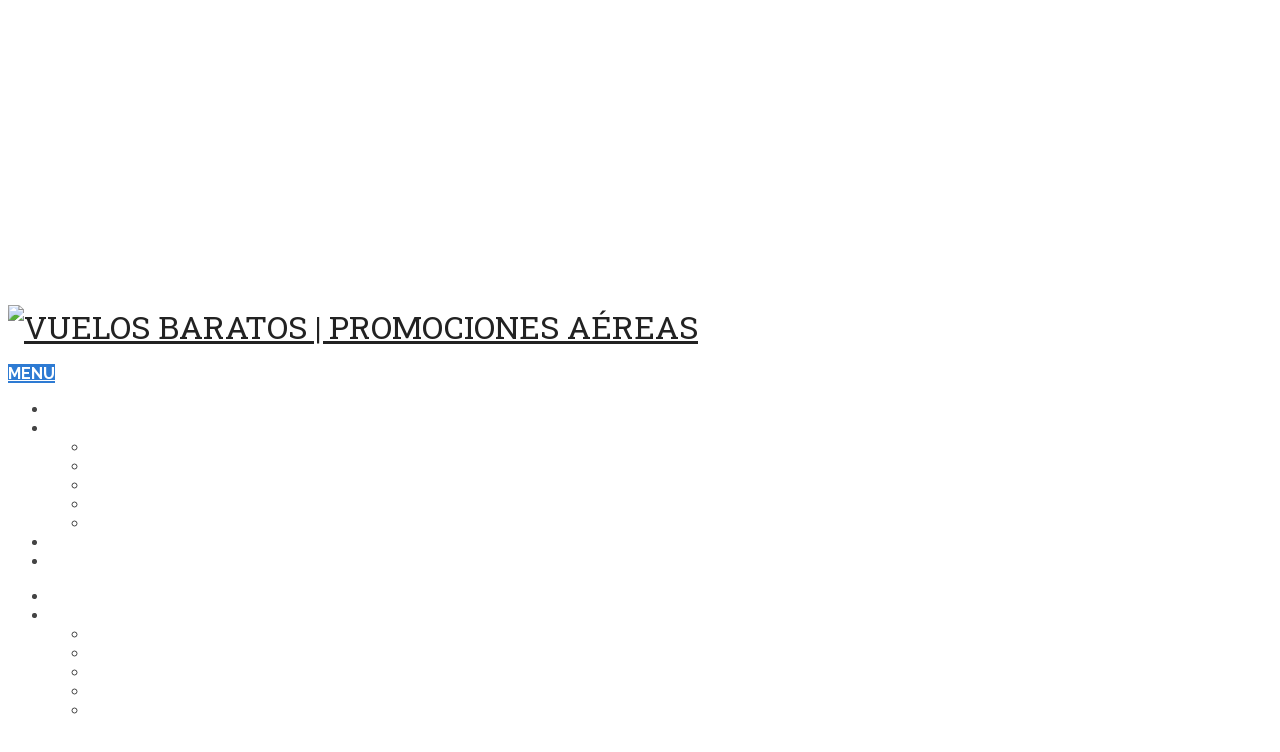

--- FILE ---
content_type: text/html; charset=UTF-8
request_url: https://www.flights.com.ar/tag/norwegian/
body_size: 12351
content:
<!DOCTYPE html>
<html class="no-js" lang="es">
<head itemscope itemtype="http://schema.org/WebSite">
	<meta charset="UTF-8">
	<!-- Always force latest IE rendering engine (even in intranet) & Chrome Frame -->
	<!--[if IE ]>
	<meta http-equiv="X-UA-Compatible" content="IE=edge,chrome=1">
	<![endif]-->
	<link rel="profile" href="https://gmpg.org/xfn/11" />
	
                    <link rel="icon" href="https://www.flights.com.ar/wp-content/uploads/2019/06/if_paper_airplane_64511.png" type="image/x-icon" />
        
        
        
                    <meta name="viewport" content="width=device-width, initial-scale=1">
            <meta name="apple-mobile-web-app-capable" content="yes">
            <meta name="apple-mobile-web-app-status-bar-style" content="black">
        
        
        <meta itemprop="name" content="Vuelos Baratos | Promociones Aéreas" />
        <meta itemprop="url" content="https://www.flights.com.ar" />

        	<link rel="pingback" href="https://www.flights.com.ar/xmlrpc.php" />
	<meta name='robots' content='index, follow, max-image-preview:large, max-snippet:-1, max-video-preview:-1' />
<script type="text/javascript">document.documentElement.className = document.documentElement.className.replace( /\bno-js\b/,'js' );</script>
	<!-- This site is optimized with the Yoast SEO plugin v20.12 - https://yoast.com/wordpress/plugins/seo/ -->
	<title>norwegian | Vuelos Baratos | Promociones Aéreas norwegian</title>
	<link rel="canonical" href="https://www.flights.com.ar/tag/norwegian/" />
	<meta property="og:locale" content="es_ES" />
	<meta property="og:type" content="article" />
	<meta property="og:title" content="norwegian | Vuelos Baratos | Promociones Aéreas norwegian" />
	<meta property="og:url" content="https://www.flights.com.ar/tag/norwegian/" />
	<meta property="og:site_name" content="Vuelos Baratos | Promociones Aéreas" />
	<meta name="twitter:card" content="summary_large_image" />
	<script type="application/ld+json" class="yoast-schema-graph">{"@context":"https://schema.org","@graph":[{"@type":"CollectionPage","@id":"https://www.flights.com.ar/tag/norwegian/","url":"https://www.flights.com.ar/tag/norwegian/","name":"norwegian | Vuelos Baratos | Promociones Aéreas norwegian","isPartOf":{"@id":"https://www.flights.com.ar/#website"},"primaryImageOfPage":{"@id":"https://www.flights.com.ar/tag/norwegian/#primaryimage"},"image":{"@id":"https://www.flights.com.ar/tag/norwegian/#primaryimage"},"thumbnailUrl":"https://www.flights.com.ar/wp-content/uploads/2019/06/aerolineas-low-cost.jpg","breadcrumb":{"@id":"https://www.flights.com.ar/tag/norwegian/#breadcrumb"},"inLanguage":"es"},{"@type":"ImageObject","inLanguage":"es","@id":"https://www.flights.com.ar/tag/norwegian/#primaryimage","url":"https://www.flights.com.ar/wp-content/uploads/2019/06/aerolineas-low-cost.jpg","contentUrl":"https://www.flights.com.ar/wp-content/uploads/2019/06/aerolineas-low-cost.jpg","width":550,"height":355,"caption":"ahorrar lineas aereas low cost"},{"@type":"BreadcrumbList","@id":"https://www.flights.com.ar/tag/norwegian/#breadcrumb","itemListElement":[{"@type":"ListItem","position":1,"name":"Portada","item":"https://www.flights.com.ar/"},{"@type":"ListItem","position":2,"name":"norwegian"}]},{"@type":"WebSite","@id":"https://www.flights.com.ar/#website","url":"https://www.flights.com.ar/","name":"Vuelos Baratos | Promociones Aéreas","description":"Vuelos baratos y promociones aéreas","potentialAction":[{"@type":"SearchAction","target":{"@type":"EntryPoint","urlTemplate":"https://www.flights.com.ar/?s={search_term_string}"},"query-input":"required name=search_term_string"}],"inLanguage":"es"}]}</script>
	<!-- / Yoast SEO plugin. -->


<link rel='dns-prefetch' href='//static.addtoany.com' />
<link rel="alternate" type="application/rss+xml" title="Vuelos Baratos | Promociones Aéreas &raquo; Feed" href="https://www.flights.com.ar/feed/" />
<link rel="alternate" type="application/rss+xml" title="Vuelos Baratos | Promociones Aéreas &raquo; Feed de los comentarios" href="https://www.flights.com.ar/comments/feed/" />
<link rel="alternate" type="application/rss+xml" title="Vuelos Baratos | Promociones Aéreas &raquo; Etiqueta norwegian del feed" href="https://www.flights.com.ar/tag/norwegian/feed/" />
<script type="text/javascript">
window._wpemojiSettings = {"baseUrl":"https:\/\/s.w.org\/images\/core\/emoji\/14.0.0\/72x72\/","ext":".png","svgUrl":"https:\/\/s.w.org\/images\/core\/emoji\/14.0.0\/svg\/","svgExt":".svg","source":{"concatemoji":"https:\/\/www.flights.com.ar\/wp-includes\/js\/wp-emoji-release.min.js?ver=6.2.8"}};
/*! This file is auto-generated */
!function(e,a,t){var n,r,o,i=a.createElement("canvas"),p=i.getContext&&i.getContext("2d");function s(e,t){p.clearRect(0,0,i.width,i.height),p.fillText(e,0,0);e=i.toDataURL();return p.clearRect(0,0,i.width,i.height),p.fillText(t,0,0),e===i.toDataURL()}function c(e){var t=a.createElement("script");t.src=e,t.defer=t.type="text/javascript",a.getElementsByTagName("head")[0].appendChild(t)}for(o=Array("flag","emoji"),t.supports={everything:!0,everythingExceptFlag:!0},r=0;r<o.length;r++)t.supports[o[r]]=function(e){if(p&&p.fillText)switch(p.textBaseline="top",p.font="600 32px Arial",e){case"flag":return s("\ud83c\udff3\ufe0f\u200d\u26a7\ufe0f","\ud83c\udff3\ufe0f\u200b\u26a7\ufe0f")?!1:!s("\ud83c\uddfa\ud83c\uddf3","\ud83c\uddfa\u200b\ud83c\uddf3")&&!s("\ud83c\udff4\udb40\udc67\udb40\udc62\udb40\udc65\udb40\udc6e\udb40\udc67\udb40\udc7f","\ud83c\udff4\u200b\udb40\udc67\u200b\udb40\udc62\u200b\udb40\udc65\u200b\udb40\udc6e\u200b\udb40\udc67\u200b\udb40\udc7f");case"emoji":return!s("\ud83e\udef1\ud83c\udffb\u200d\ud83e\udef2\ud83c\udfff","\ud83e\udef1\ud83c\udffb\u200b\ud83e\udef2\ud83c\udfff")}return!1}(o[r]),t.supports.everything=t.supports.everything&&t.supports[o[r]],"flag"!==o[r]&&(t.supports.everythingExceptFlag=t.supports.everythingExceptFlag&&t.supports[o[r]]);t.supports.everythingExceptFlag=t.supports.everythingExceptFlag&&!t.supports.flag,t.DOMReady=!1,t.readyCallback=function(){t.DOMReady=!0},t.supports.everything||(n=function(){t.readyCallback()},a.addEventListener?(a.addEventListener("DOMContentLoaded",n,!1),e.addEventListener("load",n,!1)):(e.attachEvent("onload",n),a.attachEvent("onreadystatechange",function(){"complete"===a.readyState&&t.readyCallback()})),(e=t.source||{}).concatemoji?c(e.concatemoji):e.wpemoji&&e.twemoji&&(c(e.twemoji),c(e.wpemoji)))}(window,document,window._wpemojiSettings);
</script>
<style type="text/css">
img.wp-smiley,
img.emoji {
	display: inline !important;
	border: none !important;
	box-shadow: none !important;
	height: 1em !important;
	width: 1em !important;
	margin: 0 0.07em !important;
	vertical-align: -0.1em !important;
	background: none !important;
	padding: 0 !important;
}
</style>
	<link rel='stylesheet' id='wp-block-library-css' href='https://www.flights.com.ar/wp-includes/css/dist/block-library/style.min.css?ver=6.2.8' type='text/css' media='all' />
<link rel='stylesheet' id='classic-theme-styles-css' href='https://www.flights.com.ar/wp-includes/css/classic-themes.min.css?ver=6.2.8' type='text/css' media='all' />
<style id='global-styles-inline-css' type='text/css'>
body{--wp--preset--color--black: #000000;--wp--preset--color--cyan-bluish-gray: #abb8c3;--wp--preset--color--white: #ffffff;--wp--preset--color--pale-pink: #f78da7;--wp--preset--color--vivid-red: #cf2e2e;--wp--preset--color--luminous-vivid-orange: #ff6900;--wp--preset--color--luminous-vivid-amber: #fcb900;--wp--preset--color--light-green-cyan: #7bdcb5;--wp--preset--color--vivid-green-cyan: #00d084;--wp--preset--color--pale-cyan-blue: #8ed1fc;--wp--preset--color--vivid-cyan-blue: #0693e3;--wp--preset--color--vivid-purple: #9b51e0;--wp--preset--gradient--vivid-cyan-blue-to-vivid-purple: linear-gradient(135deg,rgba(6,147,227,1) 0%,rgb(155,81,224) 100%);--wp--preset--gradient--light-green-cyan-to-vivid-green-cyan: linear-gradient(135deg,rgb(122,220,180) 0%,rgb(0,208,130) 100%);--wp--preset--gradient--luminous-vivid-amber-to-luminous-vivid-orange: linear-gradient(135deg,rgba(252,185,0,1) 0%,rgba(255,105,0,1) 100%);--wp--preset--gradient--luminous-vivid-orange-to-vivid-red: linear-gradient(135deg,rgba(255,105,0,1) 0%,rgb(207,46,46) 100%);--wp--preset--gradient--very-light-gray-to-cyan-bluish-gray: linear-gradient(135deg,rgb(238,238,238) 0%,rgb(169,184,195) 100%);--wp--preset--gradient--cool-to-warm-spectrum: linear-gradient(135deg,rgb(74,234,220) 0%,rgb(151,120,209) 20%,rgb(207,42,186) 40%,rgb(238,44,130) 60%,rgb(251,105,98) 80%,rgb(254,248,76) 100%);--wp--preset--gradient--blush-light-purple: linear-gradient(135deg,rgb(255,206,236) 0%,rgb(152,150,240) 100%);--wp--preset--gradient--blush-bordeaux: linear-gradient(135deg,rgb(254,205,165) 0%,rgb(254,45,45) 50%,rgb(107,0,62) 100%);--wp--preset--gradient--luminous-dusk: linear-gradient(135deg,rgb(255,203,112) 0%,rgb(199,81,192) 50%,rgb(65,88,208) 100%);--wp--preset--gradient--pale-ocean: linear-gradient(135deg,rgb(255,245,203) 0%,rgb(182,227,212) 50%,rgb(51,167,181) 100%);--wp--preset--gradient--electric-grass: linear-gradient(135deg,rgb(202,248,128) 0%,rgb(113,206,126) 100%);--wp--preset--gradient--midnight: linear-gradient(135deg,rgb(2,3,129) 0%,rgb(40,116,252) 100%);--wp--preset--duotone--dark-grayscale: url('#wp-duotone-dark-grayscale');--wp--preset--duotone--grayscale: url('#wp-duotone-grayscale');--wp--preset--duotone--purple-yellow: url('#wp-duotone-purple-yellow');--wp--preset--duotone--blue-red: url('#wp-duotone-blue-red');--wp--preset--duotone--midnight: url('#wp-duotone-midnight');--wp--preset--duotone--magenta-yellow: url('#wp-duotone-magenta-yellow');--wp--preset--duotone--purple-green: url('#wp-duotone-purple-green');--wp--preset--duotone--blue-orange: url('#wp-duotone-blue-orange');--wp--preset--font-size--small: 13px;--wp--preset--font-size--medium: 20px;--wp--preset--font-size--large: 36px;--wp--preset--font-size--x-large: 42px;--wp--preset--spacing--20: 0.44rem;--wp--preset--spacing--30: 0.67rem;--wp--preset--spacing--40: 1rem;--wp--preset--spacing--50: 1.5rem;--wp--preset--spacing--60: 2.25rem;--wp--preset--spacing--70: 3.38rem;--wp--preset--spacing--80: 5.06rem;--wp--preset--shadow--natural: 6px 6px 9px rgba(0, 0, 0, 0.2);--wp--preset--shadow--deep: 12px 12px 50px rgba(0, 0, 0, 0.4);--wp--preset--shadow--sharp: 6px 6px 0px rgba(0, 0, 0, 0.2);--wp--preset--shadow--outlined: 6px 6px 0px -3px rgba(255, 255, 255, 1), 6px 6px rgba(0, 0, 0, 1);--wp--preset--shadow--crisp: 6px 6px 0px rgba(0, 0, 0, 1);}:where(.is-layout-flex){gap: 0.5em;}body .is-layout-flow > .alignleft{float: left;margin-inline-start: 0;margin-inline-end: 2em;}body .is-layout-flow > .alignright{float: right;margin-inline-start: 2em;margin-inline-end: 0;}body .is-layout-flow > .aligncenter{margin-left: auto !important;margin-right: auto !important;}body .is-layout-constrained > .alignleft{float: left;margin-inline-start: 0;margin-inline-end: 2em;}body .is-layout-constrained > .alignright{float: right;margin-inline-start: 2em;margin-inline-end: 0;}body .is-layout-constrained > .aligncenter{margin-left: auto !important;margin-right: auto !important;}body .is-layout-constrained > :where(:not(.alignleft):not(.alignright):not(.alignfull)){max-width: var(--wp--style--global--content-size);margin-left: auto !important;margin-right: auto !important;}body .is-layout-constrained > .alignwide{max-width: var(--wp--style--global--wide-size);}body .is-layout-flex{display: flex;}body .is-layout-flex{flex-wrap: wrap;align-items: center;}body .is-layout-flex > *{margin: 0;}:where(.wp-block-columns.is-layout-flex){gap: 2em;}.has-black-color{color: var(--wp--preset--color--black) !important;}.has-cyan-bluish-gray-color{color: var(--wp--preset--color--cyan-bluish-gray) !important;}.has-white-color{color: var(--wp--preset--color--white) !important;}.has-pale-pink-color{color: var(--wp--preset--color--pale-pink) !important;}.has-vivid-red-color{color: var(--wp--preset--color--vivid-red) !important;}.has-luminous-vivid-orange-color{color: var(--wp--preset--color--luminous-vivid-orange) !important;}.has-luminous-vivid-amber-color{color: var(--wp--preset--color--luminous-vivid-amber) !important;}.has-light-green-cyan-color{color: var(--wp--preset--color--light-green-cyan) !important;}.has-vivid-green-cyan-color{color: var(--wp--preset--color--vivid-green-cyan) !important;}.has-pale-cyan-blue-color{color: var(--wp--preset--color--pale-cyan-blue) !important;}.has-vivid-cyan-blue-color{color: var(--wp--preset--color--vivid-cyan-blue) !important;}.has-vivid-purple-color{color: var(--wp--preset--color--vivid-purple) !important;}.has-black-background-color{background-color: var(--wp--preset--color--black) !important;}.has-cyan-bluish-gray-background-color{background-color: var(--wp--preset--color--cyan-bluish-gray) !important;}.has-white-background-color{background-color: var(--wp--preset--color--white) !important;}.has-pale-pink-background-color{background-color: var(--wp--preset--color--pale-pink) !important;}.has-vivid-red-background-color{background-color: var(--wp--preset--color--vivid-red) !important;}.has-luminous-vivid-orange-background-color{background-color: var(--wp--preset--color--luminous-vivid-orange) !important;}.has-luminous-vivid-amber-background-color{background-color: var(--wp--preset--color--luminous-vivid-amber) !important;}.has-light-green-cyan-background-color{background-color: var(--wp--preset--color--light-green-cyan) !important;}.has-vivid-green-cyan-background-color{background-color: var(--wp--preset--color--vivid-green-cyan) !important;}.has-pale-cyan-blue-background-color{background-color: var(--wp--preset--color--pale-cyan-blue) !important;}.has-vivid-cyan-blue-background-color{background-color: var(--wp--preset--color--vivid-cyan-blue) !important;}.has-vivid-purple-background-color{background-color: var(--wp--preset--color--vivid-purple) !important;}.has-black-border-color{border-color: var(--wp--preset--color--black) !important;}.has-cyan-bluish-gray-border-color{border-color: var(--wp--preset--color--cyan-bluish-gray) !important;}.has-white-border-color{border-color: var(--wp--preset--color--white) !important;}.has-pale-pink-border-color{border-color: var(--wp--preset--color--pale-pink) !important;}.has-vivid-red-border-color{border-color: var(--wp--preset--color--vivid-red) !important;}.has-luminous-vivid-orange-border-color{border-color: var(--wp--preset--color--luminous-vivid-orange) !important;}.has-luminous-vivid-amber-border-color{border-color: var(--wp--preset--color--luminous-vivid-amber) !important;}.has-light-green-cyan-border-color{border-color: var(--wp--preset--color--light-green-cyan) !important;}.has-vivid-green-cyan-border-color{border-color: var(--wp--preset--color--vivid-green-cyan) !important;}.has-pale-cyan-blue-border-color{border-color: var(--wp--preset--color--pale-cyan-blue) !important;}.has-vivid-cyan-blue-border-color{border-color: var(--wp--preset--color--vivid-cyan-blue) !important;}.has-vivid-purple-border-color{border-color: var(--wp--preset--color--vivid-purple) !important;}.has-vivid-cyan-blue-to-vivid-purple-gradient-background{background: var(--wp--preset--gradient--vivid-cyan-blue-to-vivid-purple) !important;}.has-light-green-cyan-to-vivid-green-cyan-gradient-background{background: var(--wp--preset--gradient--light-green-cyan-to-vivid-green-cyan) !important;}.has-luminous-vivid-amber-to-luminous-vivid-orange-gradient-background{background: var(--wp--preset--gradient--luminous-vivid-amber-to-luminous-vivid-orange) !important;}.has-luminous-vivid-orange-to-vivid-red-gradient-background{background: var(--wp--preset--gradient--luminous-vivid-orange-to-vivid-red) !important;}.has-very-light-gray-to-cyan-bluish-gray-gradient-background{background: var(--wp--preset--gradient--very-light-gray-to-cyan-bluish-gray) !important;}.has-cool-to-warm-spectrum-gradient-background{background: var(--wp--preset--gradient--cool-to-warm-spectrum) !important;}.has-blush-light-purple-gradient-background{background: var(--wp--preset--gradient--blush-light-purple) !important;}.has-blush-bordeaux-gradient-background{background: var(--wp--preset--gradient--blush-bordeaux) !important;}.has-luminous-dusk-gradient-background{background: var(--wp--preset--gradient--luminous-dusk) !important;}.has-pale-ocean-gradient-background{background: var(--wp--preset--gradient--pale-ocean) !important;}.has-electric-grass-gradient-background{background: var(--wp--preset--gradient--electric-grass) !important;}.has-midnight-gradient-background{background: var(--wp--preset--gradient--midnight) !important;}.has-small-font-size{font-size: var(--wp--preset--font-size--small) !important;}.has-medium-font-size{font-size: var(--wp--preset--font-size--medium) !important;}.has-large-font-size{font-size: var(--wp--preset--font-size--large) !important;}.has-x-large-font-size{font-size: var(--wp--preset--font-size--x-large) !important;}
.wp-block-navigation a:where(:not(.wp-element-button)){color: inherit;}
:where(.wp-block-columns.is-layout-flex){gap: 2em;}
.wp-block-pullquote{font-size: 1.5em;line-height: 1.6;}
</style>
<link rel='stylesheet' id='addtoany-css' href='https://www.flights.com.ar/wp-content/plugins/add-to-any/addtoany.min.css?ver=1.16' type='text/css' media='all' />
<link rel='stylesheet' id='schema-stylesheet-css' href='https://www.flights.com.ar/wp-content/themes/mts_schema/mts_schema/style.css?ver=6.2.8' type='text/css' media='all' />
<style id='schema-stylesheet-inline-css' type='text/css'>

         body {background-color:#ffffff;background-image:url(https://www.flights.com.ar/wp-content/themes/mts_schema/mts_schema/images/nobg.png);}
        .pace .pace-progress, #mobile-menu-wrapper ul li a:hover, .page-numbers.current, .pagination a:hover, .single .pagination a:hover .current { background: #2e7bd3; }
        .postauthor h5, .single_post a, .textwidget a, .pnavigation2 a, .sidebar.c-4-12 a:hover, footer .widget li a:hover, .sidebar.c-4-12 a:hover, .reply a, .title a:hover, .post-info a:hover, .widget .thecomment, #tabber .inside li a:hover, .readMore a:hover, .fn a, a, a:hover, #secondary-navigation .navigation ul li a:hover, .readMore a, #primary-navigation a:hover, #secondary-navigation .navigation ul .current-menu-item a, .widget .wp_review_tab_widget_content a, .sidebar .wpt_widget_content a { color:#2e7bd3; }
         a#pull, #commentform input#submit, #mtscontact_submit, .mts-subscribe input[type='submit'], .widget_product_search input[type='submit'], #move-to-top:hover, .currenttext, .pagination a:hover, .pagination .nav-previous a:hover, .pagination .nav-next a:hover, #load-posts a:hover, .single .pagination a:hover .currenttext, .single .pagination > .current .currenttext, #tabber ul.tabs li a.selected, .tagcloud a, .navigation ul .sfHover a, .woocommerce a.button, .woocommerce-page a.button, .woocommerce button.button, .woocommerce-page button.button, .woocommerce input.button, .woocommerce-page input.button, .woocommerce #respond input#submit, .woocommerce-page #respond input#submit, .woocommerce #content input.button, .woocommerce-page #content input.button, .woocommerce .bypostauthor:after, #searchsubmit, .woocommerce nav.woocommerce-pagination ul li span.current, .woocommerce-page nav.woocommerce-pagination ul li span.current, .woocommerce #content nav.woocommerce-pagination ul li span.current, .woocommerce-page #content nav.woocommerce-pagination ul li span.current, .woocommerce nav.woocommerce-pagination ul li a:hover, .woocommerce-page nav.woocommerce-pagination ul li a:hover, .woocommerce #content nav.woocommerce-pagination ul li a:hover, .woocommerce-page #content nav.woocommerce-pagination ul li a:hover, .woocommerce nav.woocommerce-pagination ul li a:focus, .woocommerce-page nav.woocommerce-pagination ul li a:focus, .woocommerce #content nav.woocommerce-pagination ul li a:focus, .woocommerce-page #content nav.woocommerce-pagination ul li a:focus, .woocommerce a.button, .woocommerce-page a.button, .woocommerce button.button, .woocommerce-page button.button, .woocommerce input.button, .woocommerce-page input.button, .woocommerce #respond input#submit, .woocommerce-page #respond input#submit, .woocommerce #content input.button, .woocommerce-page #content input.button, .latestPost-review-wrapper, .latestPost .review-type-circle.latestPost-review-wrapper, #wpmm-megamenu .review-total-only, .sbutton, #searchsubmit, .widget .wpt_widget_content #tags-tab-content ul li a, .widget .review-total-only.large-thumb, #add_payment_method .wc-proceed-to-checkout a.checkout-button, .woocommerce-cart .wc-proceed-to-checkout a.checkout-button, .woocommerce-checkout .wc-proceed-to-checkout a.checkout-button, .woocommerce #respond input#submit.alt:hover, .woocommerce a.button.alt:hover, .woocommerce button.button.alt:hover, .woocommerce input.button.alt:hover, .woocommerce #respond input#submit.alt, .woocommerce a.button.alt, .woocommerce button.button.alt, .woocommerce input.button.alt, .woocommerce-account .woocommerce-MyAccount-navigation li.is-active { background-color:#2e7bd3; color: #fff!important; }
        .related-posts .title a:hover, .latestPost .title a { color: #2e7bd3; }
        .navigation #wpmm-megamenu .wpmm-pagination a { background-color: #2e7bd3!important; }
        footer {background-color:#222222; }
        footer {background-image: url( https://www.flights.com.ar/wp-content/themes/mts_schema/mts_schema/images/nobg.png );}
        .copyrights { background-color: #ffffff; }
        .flex-control-thumbs .flex-active{ border-top:3px solid #2e7bd3;}
        .wpmm-megamenu-showing.wpmm-light-scheme { background-color:#2e7bd3!important; }
        .article { float: right;}
		.sidebar.c-4-12 { float: left; padding-right: 0; }
        
        
        
        
        
			
</style>
<link rel='stylesheet' id='responsive-css' href='https://www.flights.com.ar/wp-content/themes/mts_schema/mts_schema/css/responsive.css?ver=6.2.8' type='text/css' media='all' />
<link rel='stylesheet' id='fontawesome-css' href='https://www.flights.com.ar/wp-content/themes/mts_schema/mts_schema/css/font-awesome.min.css?ver=6.2.8' type='text/css' media='all' />
<script type='text/javascript' id='addtoany-core-js-before'>
window.a2a_config=window.a2a_config||{};a2a_config.callbacks=[];a2a_config.overlays=[];a2a_config.templates={};a2a_localize = {
	Share: "Compartir",
	Save: "Guardar",
	Subscribe: "Suscribir",
	Email: "Correo electrónico",
	Bookmark: "Marcador",
	ShowAll: "Mostrar todo",
	ShowLess: "Mostrar menos",
	FindServices: "Encontrar servicio(s)",
	FindAnyServiceToAddTo: "Encuentra al instante cualquier servicio para añadir a",
	PoweredBy: "Funciona con",
	ShareViaEmail: "Compartir por correo electrónico",
	SubscribeViaEmail: "Suscribirse a través de correo electrónico",
	BookmarkInYourBrowser: "Añadir a marcadores de tu navegador",
	BookmarkInstructions: "Presiona «Ctrl+D» o «\u2318+D» para añadir esta página a marcadores",
	AddToYourFavorites: "Añadir a tus favoritos",
	SendFromWebOrProgram: "Enviar desde cualquier dirección o programa de correo electrónico ",
	EmailProgram: "Programa de correo electrónico",
	More: "Más&#8230;",
	ThanksForSharing: "¡Gracias por compartir!",
	ThanksForFollowing: "¡Gracias por seguirnos!"
};
</script>
<script type='text/javascript' async src='https://static.addtoany.com/menu/page.js' id='addtoany-core-js'></script>
<script type='text/javascript' src='https://www.flights.com.ar/wp-includes/js/jquery/jquery.min.js?ver=3.6.4' id='jquery-core-js'></script>
<script type='text/javascript' src='https://www.flights.com.ar/wp-includes/js/jquery/jquery-migrate.min.js?ver=3.4.0' id='jquery-migrate-js'></script>
<script type='text/javascript' async src='https://www.flights.com.ar/wp-content/plugins/add-to-any/addtoany.min.js?ver=1.1' id='addtoany-jquery-js'></script>
<script type='text/javascript' id='customscript-js-extra'>
/* <![CDATA[ */
var mts_customscript = {"responsive":"1","nav_menu":"secondary"};
/* ]]> */
</script>
<script type='text/javascript' async="async" src='https://www.flights.com.ar/wp-content/themes/mts_schema/mts_schema/js/customscript.js?ver=6.2.8' id='customscript-js'></script>
<link rel="https://api.w.org/" href="https://www.flights.com.ar/wp-json/" /><link rel="alternate" type="application/json" href="https://www.flights.com.ar/wp-json/wp/v2/tags/91" /><link rel="EditURI" type="application/rsd+xml" title="RSD" href="https://www.flights.com.ar/xmlrpc.php?rsd" />
<link rel="wlwmanifest" type="application/wlwmanifest+xml" href="https://www.flights.com.ar/wp-includes/wlwmanifest.xml" />
<meta name="generator" content="WordPress 6.2.8" />
<link href="//fonts.googleapis.com/css?family=Roboto+Slab:normal|Raleway:500|Raleway:700&amp;subset=latin" rel="stylesheet" type="text/css">
<style type="text/css">
#logo a { font-family: 'Roboto Slab'; font-weight: normal; font-size: 32px; color: #222222;text-transform: uppercase; }
#primary-navigation a { font-family: 'Raleway'; font-weight: 500; font-size: 13px; color: #777777; }
#secondary-navigation a { font-family: 'Raleway'; font-weight: 700; font-size: 16px; color: #ffffff;text-transform: uppercase; }
.latestPost .title a { font-family: Helvetica, Arial, sans-serif; font-weight: normal; font-size: 26px; color: #444444; }
.single-title { font-family: Helvetica, Arial, sans-serif; font-weight: normal; font-size: 30px; color: #222222; }
body { font-family: Helvetica, Arial, sans-serif; font-weight: normal; font-size: 16px; color: #444444; }
#sidebar .widget h3 { font-family: 'Roboto Slab'; font-weight: normal; font-size: 20px; color: #ff019b;text-transform: uppercase; }
#sidebar .widget { font-family: 'Raleway'; font-weight: 500; font-size: 16px; color: #444444; }
.footer-widgets h3 { font-family: 'Roboto Slab'; font-weight: normal; font-size: 18px; color: #ffffff;text-transform: uppercase; }
.f-widget a, footer .wpt_widget_content a, footer .wp_review_tab_widget_content a, footer .wpt_tab_widget_content a, footer .widget .wp_review_tab_widget_content a { font-family: 'Raleway'; font-weight: 500; font-size: 16px; color: #999999; }
.footer-widgets, .f-widget .top-posts .comment_num, footer .meta, footer .twitter_time, footer .widget .wpt_widget_content .wpt-postmeta, footer .widget .wpt_comment_content, footer .widget .wpt_excerpt, footer .wp_review_tab_widget_content .wp-review-tab-postmeta, footer .advanced-recent-posts p, footer .popular-posts p, footer .category-posts p { font-family: 'Raleway'; font-weight: 500; font-size: 16px; color: #777777; }
#copyright-note { font-family: 'Raleway'; font-weight: 500; font-size: 14px; color: #7e7d7d; }
h1 { font-family: Helvetica, Arial, sans-serif; font-weight: normal; font-size: 24px; color: #ff019b; }
h2 { font-family: Helvetica, Arial, sans-serif; font-weight: normal; font-size: 20px; color: #ff019b; }
h3 { font-family: Helvetica, Arial, sans-serif; font-weight: normal; font-size: 18px; color: #ff019b; }
h4 { font-family: Helvetica, Arial, sans-serif; font-weight: normal; font-size: 15px; color: #ff019b; }
h5 { font-family: 'Roboto Slab'; font-weight: normal; font-size: 14px; color: #222222; }
h6 { font-family: 'Roboto Slab'; font-weight: normal; font-size: 16px; color: #222222; }
</style>
<!-- Facebook Pixel Code -->
<script>
  !function(f,b,e,v,n,t,s)
  {if(f.fbq)return;n=f.fbq=function(){n.callMethod?
  n.callMethod.apply(n,arguments):n.queue.push(arguments)};
  if(!f._fbq)f._fbq=n;n.push=n;n.loaded=!0;n.version='2.0';
  n.queue=[];t=b.createElement(e);t.async=!0;
  t.src=v;s=b.getElementsByTagName(e)[0];
  s.parentNode.insertBefore(t,s)}(window, document,'script',
  'https://connect.facebook.net/en_US/fbevents.js');
  fbq('init', '184412302336907');
  fbq('track', 'PageView');
</script>
<noscript><img height="1" width="1" style="display:none"
  src="https://www.facebook.com/tr?id=184412302336907&ev=PageView&noscript=1"
/></noscript>
<!-- End Facebook Pixel Code -->
	<!-- Global site tag (gtag.js) - Google Analytics -->
<script async src="https://www.googletagmanager.com/gtag/js?id=UA-123993884-1"></script>
<script>
  window.dataLayer = window.dataLayer || [];
  function gtag(){dataLayer.push(arguments);}
  gtag('js', new Date());
  gtag('config', 'UA-123993884-1');
</script>
<script async src="https://pagead2.googlesyndication.com/pagead/js/adsbygoogle.js"></script>
<!-- flights-horizontal-responsive -->
<ins class="adsbygoogle"
     style="display:block"
     data-ad-client="ca-pub-2780345842610087"
     data-ad-slot="1576258247"
     data-ad-format="auto"
     data-full-width-responsive="true"></ins>
<script>
     (adsbygoogle = window.adsbygoogle || []).push({});
</script>
</head>
<body data-rsssl=1 id="blog" class="archive tag tag-norwegian tag-91 main" itemscope itemtype="http://schema.org/WebPage">       
	<div class="main-container">
		<header id="site-header" class="main-header logo_in_nav_header" role="banner" itemscope itemtype="http://schema.org/WPHeader">
												<div class="clear" id="catcher"></div>
			<div id="header" class="sticky-navigation">
						    <div class="container">
				    						<div class="logo-wrap">
																								  <h2 id="logo" class="image-logo" itemprop="headline">
											<a href="https://www.flights.com.ar"><img src="https://www.flights.com.ar/wp-content/uploads/2019/06/flightslogo2.png" alt="Vuelos Baratos | Promociones Aéreas" width="153" height="40" /></a>
										</h2><!-- END #logo -->
																					</div>
										<div id="secondary-navigation" class="secondary-navigation" role="navigation" itemscope itemtype="http://schema.org/SiteNavigationElement">
						<a href="#" id="pull" class="toggle-mobile-menu">Menu</a>
													<nav class="navigation clearfix">
																	<ul id="menu-menu1" class="menu clearfix"><li id="menu-item-380" class="menu-item menu-item-type-post_type menu-item-object-page menu-item-380"><a href="https://www.flights.com.ar/asistencia-al-viajero-seguros-de-viaje/">Asistencia y Seguros de viaje</a></li>
<li id="menu-item-76" class="menu-item menu-item-type-custom menu-item-object-custom menu-item-has-children menu-item-76"><a href="https://www.flights.com.ar/categories">Destinos</a>
<ul class="sub-menu">
	<li id="menu-item-84" class="menu-item menu-item-type-custom menu-item-object-custom menu-item-84"><a href="https://www.flights.com.ar/tag/estados-unidos">Estados Unidos</a></li>
	<li id="menu-item-77" class="menu-item menu-item-type-custom menu-item-object-custom menu-item-77"><a href="https://www.flights.com.ar/tag/europa">Europa</a></li>
	<li id="menu-item-85" class="menu-item menu-item-type-custom menu-item-object-custom menu-item-85"><a href="https://www.flights.com.ar/tag/caribe">Caribe</a></li>
	<li id="menu-item-86" class="menu-item menu-item-type-custom menu-item-object-custom menu-item-86"><a href="https://www.flights.com.ar/tag/brasil">Brasil</a></li>
	<li id="menu-item-87" class="menu-item menu-item-type-custom menu-item-object-custom menu-item-87"><a href="https://www.flights.com.ar/tag/asia">Asia</a></li>
</ul>
</li>
<li id="menu-item-74" class="menu-item menu-item-type-custom menu-item-object-custom menu-item-74"><a href="https://www.flights.com.ar/tag/vuelos">Vuelos</a></li>
<li id="menu-item-75" class="menu-item menu-item-type-custom menu-item-object-custom menu-item-75"><a href="https://www.flights.com.ar/tag/hoteles">Hoteles</a></li>
</ul>															</nav>
							<nav class="navigation mobile-only clearfix mobile-menu-wrapper">
								<ul id="menu-menu1-1" class="menu clearfix"><li class="menu-item menu-item-type-post_type menu-item-object-page menu-item-380"><a href="https://www.flights.com.ar/asistencia-al-viajero-seguros-de-viaje/">Asistencia y Seguros de viaje</a></li>
<li class="menu-item menu-item-type-custom menu-item-object-custom menu-item-has-children menu-item-76"><a href="https://www.flights.com.ar/categories">Destinos</a>
<ul class="sub-menu">
	<li class="menu-item menu-item-type-custom menu-item-object-custom menu-item-84"><a href="https://www.flights.com.ar/tag/estados-unidos">Estados Unidos</a></li>
	<li class="menu-item menu-item-type-custom menu-item-object-custom menu-item-77"><a href="https://www.flights.com.ar/tag/europa">Europa</a></li>
	<li class="menu-item menu-item-type-custom menu-item-object-custom menu-item-85"><a href="https://www.flights.com.ar/tag/caribe">Caribe</a></li>
	<li class="menu-item menu-item-type-custom menu-item-object-custom menu-item-86"><a href="https://www.flights.com.ar/tag/brasil">Brasil</a></li>
	<li class="menu-item menu-item-type-custom menu-item-object-custom menu-item-87"><a href="https://www.flights.com.ar/tag/asia">Asia</a></li>
</ul>
</li>
<li class="menu-item menu-item-type-custom menu-item-object-custom menu-item-74"><a href="https://www.flights.com.ar/tag/vuelos">Vuelos</a></li>
<li class="menu-item menu-item-type-custom menu-item-object-custom menu-item-75"><a href="https://www.flights.com.ar/tag/hoteles">Hoteles</a></li>
</ul>							</nav>
											</div>         
				</div><!--.container-->
			</div>
		</header>
					<div class="container small-header">
				<div class="widget-header"><script async src="https://pagead2.googlesyndication.com/pagead/js/adsbygoogle.js"></script>
<!-- flights-horizontal-responsive -->
<ins class="adsbygoogle"
     style="display:block"
     data-ad-client="ca-pub-2780345842610087"
     data-ad-slot="1576258247"
     data-ad-format="auto"
     data-full-width-responsive="true"></ins>
<script>
     (adsbygoogle = window.adsbygoogle || []).push({});
</script></div>
			</div>
		<div id="page">
	<div class="article">
		<div id="content_box">
			<h1 class="postsby">
				<span>Etiqueta: <span>norwegian</span></span>
			</h1>
							<article class="latestPost excerpt  ">
					        <header>
            <h2 class="title front-view-title"><a href="https://www.flights.com.ar/como-ahorrar-en-vuelos-aerolineas-low-cost/" title="¿Cómo ahorrar en vuelos con aerolíneas Low-cost?">¿Cómo ahorrar en vuelos con aerolíneas Low-cost?</a></h2>
            			<div class="post-info">
                                <span class="thetime date updated"><i class="fa fa-calendar"></i> <span>5 junio, 2019</span></span>
            			</div>
		        </header>
                            <a href="https://www.flights.com.ar/como-ahorrar-en-vuelos-aerolineas-low-cost/" title="¿Cómo ahorrar en vuelos con aerolíneas Low-cost?" id="featured-thumbnail" class="post-image post-image-left schema-widgetfull">
                <div class="featured-thumbnail"><img width="300" height="200" src="https://www.flights.com.ar/wp-content/uploads/2019/06/aerolineas-low-cost-300x200.jpg" class="attachment-schema-widgetfull size-schema-widgetfull wp-post-image" alt="como ahorrar low cost" decoding="async" title="" /></div>                            </a>
                            <div class="front-view-content">
                ¿Cómo ahorrar en vuelos y viajar más con las aerolíneas low-cost sin sufrir en el intento? Las aerolíneas de “bajo costo” o low-cost han llegado para quedarse y están creciendo&nbsp;&hellip;            </div>
                    <div class="readMore">
            <a href="https://www.flights.com.ar/como-ahorrar-en-vuelos-aerolineas-low-cost/" title="¿Cómo ahorrar en vuelos con aerolíneas Low-cost?">
                [Continuar leyendo...]            </a>
        </div>
                				</article><!--.post excerpt-->
							<article class="latestPost excerpt  ">
					        <header>
            <h2 class="title front-view-title"><a href="https://www.flights.com.ar/vuelos-londres-directos-27880-pesos-desde-buenos-aires/" title="Vuelos a directos a Londres por 27880 pesos desde Buenos Aires">Vuelos a directos a Londres por 27880 pesos desde Buenos Aires</a></h2>
            			<div class="post-info">
                                <span class="thetime date updated"><i class="fa fa-calendar"></i> <span>4 junio, 2019</span></span>
            			</div>
		        </header>
                            <a href="https://www.flights.com.ar/vuelos-londres-directos-27880-pesos-desde-buenos-aires/" title="Vuelos a directos a Londres por 27880 pesos desde Buenos Aires" id="featured-thumbnail" class="post-image post-image-left schema-widgetfull">
                <div class="featured-thumbnail"><img width="300" height="200" src="https://www.flights.com.ar/wp-content/uploads/2019/06/vuelos-a-londres-300x200.jpg" class="attachment-schema-widgetfull size-schema-widgetfull wp-post-image" alt="vuelos a londres" decoding="async" loading="lazy" title="" /></div>                            </a>
                            <div class="front-view-content">
                Aparecieron excelentes precios en vuelos directos a Londres a través de Norwegian por solo 27880 pesos saliendo desde Buenos Aires. Se trata de vuelos directos sin ninguna escala a&nbsp;&hellip;            </div>
                    <div class="readMore">
            <a href="https://www.flights.com.ar/vuelos-londres-directos-27880-pesos-desde-buenos-aires/" title="Vuelos a directos a Londres por 27880 pesos desde Buenos Aires">
                [Continuar leyendo...]            </a>
        </div>
                				</article><!--.post excerpt-->
			
							            <div class="pagination pagination-previous-next">
            <ul>
                <li class="nav-previous"></li>
                <li class="nav-next"></li>
            </ul>
            </div>
            					</div>
	</div>
		<aside id="sidebar" class="sidebar c-4-12 mts-sidebar-sidebar" role="complementary" itemscope itemtype="http://schema.org/WPSideBar">
		<div id="custom_html-4" class="widget_text widget widget_custom_html"><div class="textwidget custom-html-widget"><a target="_blank" href="https://www.amazon.com/ref=nav_logo?language=es_US&_encoding=UTF8&tag=oferta084-20&linkCode=ur2&linkId=ed360abcb79a9341a504b07f7c9d1e16&camp=1789&creative=9325" rel="noopener">Compra barato en Amazon</a><img src="//ir-na.amazon-adsystem.com/e/ir?t=oferta084-20&l=ur2&o=1" width="1" height="1" border="0" alt="" style="border:none !important; margin:0px !important;" />
<br><br/>
<script async src="https://pagead2.googlesyndication.com/pagead/js/adsbygoogle.js"></script>
<!-- flights-cuadrado-fijo -->
<ins class="adsbygoogle"
     style="display:inline-block;width:300px;height:250px"
     data-ad-client="ca-pub-2780345842610087"
     data-ad-slot="4749216493"></ins>
<script>
     (adsbygoogle = window.adsbygoogle || []).push({});
</script></div></div><div id="facebook-like-widget-2" class="widget facebook_like"><h3 class="widget-title">Seguinos en Facebook</h3>			<div class="fb-page" data-href="https://www.facebook.com/flights.com.ar" data-width="292" data-hide-cover="false" data-show-facepile="true" data-show-posts="false"></div>
		</div><div id="categories-2" class="widget widget_categories"><h3 class="widget-title">Destinos de viaje</h3>
			<ul>
					<li class="cat-item cat-item-170"><a href="https://www.flights.com.ar/category/aeropuertos/">Aeropuertos</a>
</li>
	<li class="cat-item cat-item-100"><a href="https://www.flights.com.ar/category/argentina/">Argentina</a>
</li>
	<li class="cat-item cat-item-17"><a href="https://www.flights.com.ar/category/aruba/">Aruba</a>
</li>
	<li class="cat-item cat-item-106"><a href="https://www.flights.com.ar/category/asia/">Asia</a>
</li>
	<li class="cat-item cat-item-47"><a href="https://www.flights.com.ar/category/brasil/">Brasil</a>
</li>
	<li class="cat-item cat-item-33"><a href="https://www.flights.com.ar/category/canada/">Canadá</a>
</li>
	<li class="cat-item cat-item-37"><a href="https://www.flights.com.ar/category/cancun/">Cancún</a>
</li>
	<li class="cat-item cat-item-8"><a href="https://www.flights.com.ar/category/caribe/">Caribe</a>
</li>
	<li class="cat-item cat-item-7"><a href="https://www.flights.com.ar/category/colombia/">Colombia</a>
</li>
	<li class="cat-item cat-item-95"><a href="https://www.flights.com.ar/category/consejos-de-viaje/">Consejos de Viaje</a>
</li>
	<li class="cat-item cat-item-43"><a href="https://www.flights.com.ar/category/cuba/">Cuba</a>
</li>
	<li class="cat-item cat-item-69"><a href="https://www.flights.com.ar/category/espana/">España</a>
</li>
	<li class="cat-item cat-item-23"><a href="https://www.flights.com.ar/category/estados-unidos/">Estados Unidos</a>
</li>
	<li class="cat-item cat-item-87"><a href="https://www.flights.com.ar/category/europa/">Europa</a>
</li>
	<li class="cat-item cat-item-247"><a href="https://www.flights.com.ar/category/jamaica/">Jamaica</a>
</li>
	<li class="cat-item cat-item-107"><a href="https://www.flights.com.ar/category/japon/">Japón</a>
</li>
	<li class="cat-item cat-item-86"><a href="https://www.flights.com.ar/category/londres/">Londres</a>
</li>
	<li class="cat-item cat-item-80"><a href="https://www.flights.com.ar/category/los-angeles/">Los Ángeles</a>
</li>
	<li class="cat-item cat-item-94"><a href="https://www.flights.com.ar/category/low-cost/">Low Cost</a>
</li>
	<li class="cat-item cat-item-70"><a href="https://www.flights.com.ar/category/madrid/">Madrid</a>
</li>
	<li class="cat-item cat-item-42"><a href="https://www.flights.com.ar/category/mexico/">México</a>
</li>
	<li class="cat-item cat-item-68"><a href="https://www.flights.com.ar/category/miami/">Miami</a>
</li>
	<li class="cat-item cat-item-22"><a href="https://www.flights.com.ar/category/nueva-york/">Nueva York</a>
</li>
	<li class="cat-item cat-item-181"><a href="https://www.flights.com.ar/category/punta-cana/">Punta Cana</a>
</li>
	<li class="cat-item cat-item-1"><a href="https://www.flights.com.ar/category/sin-categoria/">Sin categoría</a>
</li>
	<li class="cat-item cat-item-108"><a href="https://www.flights.com.ar/category/tokio/">Tokio</a>
</li>
	<li class="cat-item cat-item-2"><a href="https://www.flights.com.ar/category/vuelos/">Vuelos</a>
</li>
			</ul>

			</div>
		<div id="recent-posts-2" class="widget widget_recent_entries">
		<h3 class="widget-title">Últimos Vuelos Baratos</h3>
		<ul>
											<li>
					<a href="https://www.flights.com.ar/aeropuerto-internacional-benito-juarez/">Aeropuerto Internacional Benito Juárez</a>
									</li>
											<li>
					<a href="https://www.flights.com.ar/los-vuelos-en-tiempos-de-covid-10-y-la-nueva-normalidad-para-volar/">Los vuelos en tiempos de covid 10 y la nueva normalidad para volar</a>
									</li>
											<li>
					<a href="https://www.flights.com.ar/vuelos-a-miami-desde-buenos-aires-por-37400-pesos/">Vuelos a Miami desde Buenos Aires por 37400 pesos!</a>
									</li>
											<li>
					<a href="https://www.flights.com.ar/que-ver-y-hacer-3-dias-en-rio-de-janeiro/">Qué ver y hacer 3 días en Rio de Janeiro</a>
									</li>
											<li>
					<a href="https://www.flights.com.ar/vuelos-baratos-a-rio-de-janeiro-desde-16029-pesos/">Vuelos Baratos a Rio de Janeiro desde 16029 pesos!</a>
									</li>
											<li>
					<a href="https://www.flights.com.ar/vuelos-baratos-a-florianopolis-desde-buenos-aires-desde-18690-pesos/">Vuelos baratos a Florianópolis desde Buenos Aires desde 18690 pesos</a>
									</li>
											<li>
					<a href="https://www.flights.com.ar/vuelos-baratos-jamaica-desde-buenos-aires-desde-29640-pesos-travel-sale/">Vuelos Baratos a Jamaica desde Buenos Aires desde 29640 pesos Travel Sale!</a>
									</li>
											<li>
					<a href="https://www.flights.com.ar/nuevo-aeroparque-jorge-newbery/">El nuevo Aeroparque Jorge Newbery</a>
									</li>
											<li>
					<a href="https://www.flights.com.ar/codigos-aeropuertos-del-mundo-iata-icao/">Códigos de Aeropuertos del mundo IATA y código ICAO</a>
									</li>
											<li>
					<a href="https://www.flights.com.ar/todo-lo-que-necesitas-saber-para-usar-uber-como-pasajero-o-chofer/">Uber: Todo lo que necesitás saber como pasajero y conductor</a>
									</li>
					</ul>

		</div><div id="dpe_fp_widget-2" class="widget widget_dpe_fp_widget"><h3 class="widget-title">Promociones destacadas</h3>	<ul class="dpe-flexible-posts">
			<li id="post-9" class="post-9 post type-post status-publish format-standard hentry category-vuelos tag-descuentos-en-viajes tag-promociones-aereas tag-viajes-baratos tag-vuelos-baratos">
			<a href="https://www.flights.com.ar/flights-com-ar-vuelos-baratos-y-promociones-aereas/">
								<div class="title">Flights.com.ar Vuelos baratos y promociones aéreas.</div>
			</a>
		</li>
			<li id="post-352" class="post-352 post type-post status-publish format-standard has-post-thumbnail hentry category-estados-unidos category-miami category-vuelos tag-aeropuerto-de-miami tag-american-airlines tag-americanairlines tag-edreams tag-miami tag-miami-ezeiza tag-prmociones-aereas-a-miami tag-turismocity tag-viajala tag-volala tag-vuelos-a-miami tag-vuelos-baratos-a-miami tag-vuelos-directos-a-miami has_thumb">
			<a href="https://www.flights.com.ar/vuelos-a-miami-desde-buenos-aires-desde-562-usd/">
								<div class="title">Vuelos a Miami desde Buenos Aires desde 562 usd</div>
			</a>
		</li>
			<li id="post-267" class="post-267 post type-post status-publish format-standard has-post-thumbnail hentry category-aruba category-caribe category-sin-categoria category-vuelos tag-aeropuerto-reina-beatrix tag-antillas-holandesas tag-aruba tag-copa-airlines tag-copaair tag-curacao tag-oranjestad tag-turismocity tag-vacuna-fiebre-amarilla tag-www-promociones-aereas-com-ar has_thumb">
			<a href="https://www.flights.com.ar/vuelos-aruba-desde-26865-pesos-saliendo-desde-buenos-aires/">
								<div class="title">Vuelos baratos a Aruba desde 26865 pesos saliendo desde Buenos Aires</div>
			</a>
		</li>
			<li id="post-110" class="post-110 post type-post status-publish format-standard has-post-thumbnail hentry category-caribe category-cuba tag-aeromexico tag-caribe tag-cuba tag-la-habana tag-promocionesaereas tag-www-promociones-aereas-com-ar has_thumb">
			<a href="https://www.flights.com.ar/vuelos-baratos-la-habana-cuba-desde-buenos-aires/">
								<div class="title">Vuelos baratos a la Habana, Cuba desde Buenos Aires</div>
			</a>
		</li>
			<li id="post-493" class="post-493 post type-post status-publish format-standard has-post-thumbnail hentry category-brasil category-consejos-de-viaje tag-itinerario-rio-de-janeiro tag-que-hacer-3-dias-en-rio-de-janeiro tag-que-hacer-en-copacabana tag-que-hacer-en-rio-de-janeiro tag-que-visitar-en-ipanema tag-que-visitar-en-lapa-rio-de-janeiro tag-que-visitar-en-rio-de-janeiro tag-tours-en-rio-de-janeiro has_thumb">
			<a href="https://www.flights.com.ar/que-ver-y-hacer-3-dias-en-rio-de-janeiro/">
								<div class="title">Qué ver y hacer 3 días en Rio de Janeiro</div>
			</a>
		</li>
		</ul><!-- .dpe-flexible-posts -->
</div><div id="tag_cloud-2" class="widget widget_tag_cloud"><h3 class="widget-title">Vuelos más buscados</h3><div class="tagcloud"><a href="https://www.flights.com.ar/tag/aep-aeroparque-jorge-newbery/" class="tag-cloud-link tag-link-231 tag-link-position-1" style="font-size: 11.6pt;" aria-label="AEP (Aeroparque Jorge Newbery) (2 elementos)">AEP (Aeroparque Jorge Newbery)</a>
<a href="https://www.flights.com.ar/tag/aeromexico/" class="tag-cloud-link tag-link-46 tag-link-position-2" style="font-size: 11.6pt;" aria-label="Aeroméxico (2 elementos)">Aeroméxico</a>
<a href="https://www.flights.com.ar/tag/aeroparque/" class="tag-cloud-link tag-link-210 tag-link-position-3" style="font-size: 11.6pt;" aria-label="aeroparque (2 elementos)">aeroparque</a>
<a href="https://www.flights.com.ar/tag/aeropuerto-cdmx/" class="tag-cloud-link tag-link-286 tag-link-position-4" style="font-size: 8pt;" aria-label="Aeropuerto CDMX (1 elemento)">Aeropuerto CDMX</a>
<a href="https://www.flights.com.ar/tag/aeropuerto-ciudad-de-mexico/" class="tag-cloud-link tag-link-285 tag-link-position-5" style="font-size: 8pt;" aria-label="Aeropuerto Ciudad de México (1 elemento)">Aeropuerto Ciudad de México</a>
<a href="https://www.flights.com.ar/tag/aeropuerto-de-palomar/" class="tag-cloud-link tag-link-211 tag-link-position-6" style="font-size: 11.6pt;" aria-label="aeropuerto de palomar (2 elementos)">aeropuerto de palomar</a>
<a href="https://www.flights.com.ar/tag/aeropuerto-internacional-benito-juarez/" class="tag-cloud-link tag-link-284 tag-link-position-7" style="font-size: 8pt;" aria-label="Aeropuerto Internacional Benito Juárez (1 elemento)">Aeropuerto Internacional Benito Juárez</a>
<a href="https://www.flights.com.ar/tag/american-airlines/" class="tag-cloud-link tag-link-21 tag-link-position-8" style="font-size: 14pt;" aria-label="American Airlines (3 elementos)">American Airlines</a>
<a href="https://www.flights.com.ar/tag/aruba/" class="tag-cloud-link tag-link-18 tag-link-position-9" style="font-size: 11.6pt;" aria-label="Aruba (2 elementos)">Aruba</a>
<a href="https://www.flights.com.ar/tag/avianca/" class="tag-cloud-link tag-link-16 tag-link-position-10" style="font-size: 11.6pt;" aria-label="Avianca (2 elementos)">Avianca</a>
<a href="https://www.flights.com.ar/tag/buenos-aires/" class="tag-cloud-link tag-link-19 tag-link-position-11" style="font-size: 17.6pt;" aria-label="Buenos Aires (5 elementos)">Buenos Aires</a>
<a href="https://www.flights.com.ar/tag/cancun/" class="tag-cloud-link tag-link-38 tag-link-position-12" style="font-size: 11.6pt;" aria-label="cancun (2 elementos)">cancun</a>
<a href="https://www.flights.com.ar/tag/caribe/" class="tag-cloud-link tag-link-11 tag-link-position-13" style="font-size: 14pt;" aria-label="Caribe (3 elementos)">Caribe</a>
<a href="https://www.flights.com.ar/tag/celular-uber/" class="tag-cloud-link tag-link-208 tag-link-position-14" style="font-size: 8pt;" aria-label="celular uber (1 elemento)">celular uber</a>
<a href="https://www.flights.com.ar/tag/como-se-calcula-tarifa-uber/" class="tag-cloud-link tag-link-204 tag-link-position-15" style="font-size: 8pt;" aria-label="como se calcula tarifa uber (1 elemento)">como se calcula tarifa uber</a>
<a href="https://www.flights.com.ar/tag/como-ser-chofer-de-uber/" class="tag-cloud-link tag-link-205 tag-link-position-16" style="font-size: 8pt;" aria-label="como ser chofer de uber (1 elemento)">como ser chofer de uber</a>
<a href="https://www.flights.com.ar/tag/como-ser-conductor-de-uber/" class="tag-cloud-link tag-link-206 tag-link-position-17" style="font-size: 8pt;" aria-label="como ser conductor de uber (1 elemento)">como ser conductor de uber</a>
<a href="https://www.flights.com.ar/tag/copaair/" class="tag-cloud-link tag-link-132 tag-link-position-18" style="font-size: 11.6pt;" aria-label="copaair (2 elementos)">copaair</a>
<a href="https://www.flights.com.ar/tag/copa-airlines/" class="tag-cloud-link tag-link-54 tag-link-position-19" style="font-size: 11.6pt;" aria-label="Copa Airlines (2 elementos)">Copa Airlines</a>
<a href="https://www.flights.com.ar/tag/cuba/" class="tag-cloud-link tag-link-45 tag-link-position-20" style="font-size: 11.6pt;" aria-label="Cuba (2 elementos)">Cuba</a>
<a href="https://www.flights.com.ar/tag/curacao/" class="tag-cloud-link tag-link-135 tag-link-position-21" style="font-size: 11.6pt;" aria-label="curacao (2 elementos)">curacao</a>
<a href="https://www.flights.com.ar/tag/despegar/" class="tag-cloud-link tag-link-15 tag-link-position-22" style="font-size: 11.6pt;" aria-label="Despegar (2 elementos)">Despegar</a>
<a href="https://www.flights.com.ar/tag/la-habana/" class="tag-cloud-link tag-link-44 tag-link-position-23" style="font-size: 11.6pt;" aria-label="La Habana (2 elementos)">La Habana</a>
<a href="https://www.flights.com.ar/tag/latam/" class="tag-cloud-link tag-link-58 tag-link-position-24" style="font-size: 11.6pt;" aria-label="latam (2 elementos)">latam</a>
<a href="https://www.flights.com.ar/tag/low-cost/" class="tag-cloud-link tag-link-92 tag-link-position-25" style="font-size: 11.6pt;" aria-label="low cost (2 elementos)">low cost</a>
<a href="https://www.flights.com.ar/tag/miami/" class="tag-cloud-link tag-link-62 tag-link-position-26" style="font-size: 11.6pt;" aria-label="miami (2 elementos)">miami</a>
<a href="https://www.flights.com.ar/tag/montevideo/" class="tag-cloud-link tag-link-13 tag-link-position-27" style="font-size: 14pt;" aria-label="Montevideo (3 elementos)">Montevideo</a>
<a href="https://www.flights.com.ar/tag/mexico/" class="tag-cloud-link tag-link-40 tag-link-position-28" style="font-size: 11.6pt;" aria-label="méxico (2 elementos)">méxico</a>
<a href="https://www.flights.com.ar/tag/norwegian/" class="tag-cloud-link tag-link-91 tag-link-position-29" style="font-size: 11.6pt;" aria-label="norwegian (2 elementos)">norwegian</a>
<a href="https://www.flights.com.ar/tag/nueva-york/" class="tag-cloud-link tag-link-24 tag-link-position-30" style="font-size: 11.6pt;" aria-label="Nueva York (2 elementos)">Nueva York</a>
<a href="https://www.flights.com.ar/tag/oranjestad/" class="tag-cloud-link tag-link-130 tag-link-position-31" style="font-size: 11.6pt;" aria-label="oranjestad (2 elementos)">oranjestad</a>
<a href="https://www.flights.com.ar/tag/promocionesaereas/" class="tag-cloud-link tag-link-128 tag-link-position-32" style="font-size: 14pt;" aria-label="promocionesaereas (3 elementos)">promocionesaereas</a>
<a href="https://www.flights.com.ar/tag/que-es-uberpool/" class="tag-cloud-link tag-link-203 tag-link-position-33" style="font-size: 8pt;" aria-label="que es uberpool (1 elemento)">que es uberpool</a>
<a href="https://www.flights.com.ar/tag/que-hacer-en-aruba/" class="tag-cloud-link tag-link-137 tag-link-position-34" style="font-size: 11.6pt;" aria-label="Que hacer en Aruba (2 elementos)">Que hacer en Aruba</a>
<a href="https://www.flights.com.ar/tag/riviera-maya/" class="tag-cloud-link tag-link-39 tag-link-position-35" style="font-size: 11.6pt;" aria-label="riviera maya (2 elementos)">riviera maya</a>
<a href="https://www.flights.com.ar/tag/salvador-de-bahia/" class="tag-cloud-link tag-link-50 tag-link-position-36" style="font-size: 11.6pt;" aria-label="salvador de bahia (2 elementos)">salvador de bahia</a>
<a href="https://www.flights.com.ar/tag/turismocity/" class="tag-cloud-link tag-link-133 tag-link-position-37" style="font-size: 11.6pt;" aria-label="turismocity (2 elementos)">turismocity</a>
<a href="https://www.flights.com.ar/tag/united-airlines/" class="tag-cloud-link tag-link-67 tag-link-position-38" style="font-size: 11.6pt;" aria-label="united airlines (2 elementos)">united airlines</a>
<a href="https://www.flights.com.ar/tag/uruguay/" class="tag-cloud-link tag-link-14 tag-link-position-39" style="font-size: 11.6pt;" aria-label="Uruguay (2 elementos)">Uruguay</a>
<a href="https://www.flights.com.ar/tag/vuelos/" class="tag-cloud-link tag-link-12 tag-link-position-40" style="font-size: 11.6pt;" aria-label="Vuelos (2 elementos)">Vuelos</a>
<a href="https://www.flights.com.ar/tag/vuelos-a-brasil/" class="tag-cloud-link tag-link-52 tag-link-position-41" style="font-size: 11.6pt;" aria-label="vuelos a brasil (2 elementos)">vuelos a brasil</a>
<a href="https://www.flights.com.ar/tag/vuelos-a-miami/" class="tag-cloud-link tag-link-171 tag-link-position-42" style="font-size: 11.6pt;" aria-label="vuelos a miami (2 elementos)">vuelos a miami</a>
<a href="https://www.flights.com.ar/tag/vuelos-baratos/" class="tag-cloud-link tag-link-3 tag-link-position-43" style="font-size: 16pt;" aria-label="Vuelos Baratos (4 elementos)">Vuelos Baratos</a>
<a href="https://www.flights.com.ar/tag/vuelos-baratos-a-miami/" class="tag-cloud-link tag-link-173 tag-link-position-44" style="font-size: 11.6pt;" aria-label="vuelos baratos a miami (2 elementos)">vuelos baratos a miami</a>
<a href="https://www.flights.com.ar/tag/www-promociones-aereas-com-ar/" class="tag-cloud-link tag-link-125 tag-link-position-45" style="font-size: 22pt;" aria-label="www.promociones-aereas.com.ar (9 elementos)">www.promociones-aereas.com.ar</a></div>
</div>	</aside><!--#sidebar-->
	</div><!--#page-->
	<footer id="site-footer" role="contentinfo" itemscope itemtype="http://schema.org/WPFooter">
                <div class="copyrights">
			<div class="container">
                <!--start copyrights-->
<div class="row" id="copyright-note">
<span><a href=" https://www.flights.com.ar/" title=" Vuelos baratos y promociones aéreas">Vuelos Baratos | Promociones Aéreas</a> Copyright &copy; 2026.</span>
<div class="to-top">&nbsp;</div>
</div>
<!--end copyrights-->
            </div>
		</div> 
	</footer><!--#site-footer-->
</div><!--.main-container-->
    <script type='text/javascript' async="async" src='https://www.flights.com.ar/wp-content/themes/mts_schema/mts_schema/js/sticky.js?ver=6.2.8' id='StickyNav-js'></script>
<script defer src="https://static.cloudflareinsights.com/beacon.min.js/vcd15cbe7772f49c399c6a5babf22c1241717689176015" integrity="sha512-ZpsOmlRQV6y907TI0dKBHq9Md29nnaEIPlkf84rnaERnq6zvWvPUqr2ft8M1aS28oN72PdrCzSjY4U6VaAw1EQ==" data-cf-beacon='{"version":"2024.11.0","token":"b25b876f1e8348999bd31a3d76f98ee0","r":1,"server_timing":{"name":{"cfCacheStatus":true,"cfEdge":true,"cfExtPri":true,"cfL4":true,"cfOrigin":true,"cfSpeedBrain":true},"location_startswith":null}}' crossorigin="anonymous"></script>
</body>
</html>

--- FILE ---
content_type: text/html; charset=utf-8
request_url: https://www.google.com/recaptcha/api2/aframe
body_size: 267
content:
<!DOCTYPE HTML><html><head><meta http-equiv="content-type" content="text/html; charset=UTF-8"></head><body><script nonce="q-VBAAPdon0IJJkBcT-YNw">/** Anti-fraud and anti-abuse applications only. See google.com/recaptcha */ try{var clients={'sodar':'https://pagead2.googlesyndication.com/pagead/sodar?'};window.addEventListener("message",function(a){try{if(a.source===window.parent){var b=JSON.parse(a.data);var c=clients[b['id']];if(c){var d=document.createElement('img');d.src=c+b['params']+'&rc='+(localStorage.getItem("rc::a")?sessionStorage.getItem("rc::b"):"");window.document.body.appendChild(d);sessionStorage.setItem("rc::e",parseInt(sessionStorage.getItem("rc::e")||0)+1);localStorage.setItem("rc::h",'1768732398548');}}}catch(b){}});window.parent.postMessage("_grecaptcha_ready", "*");}catch(b){}</script></body></html>